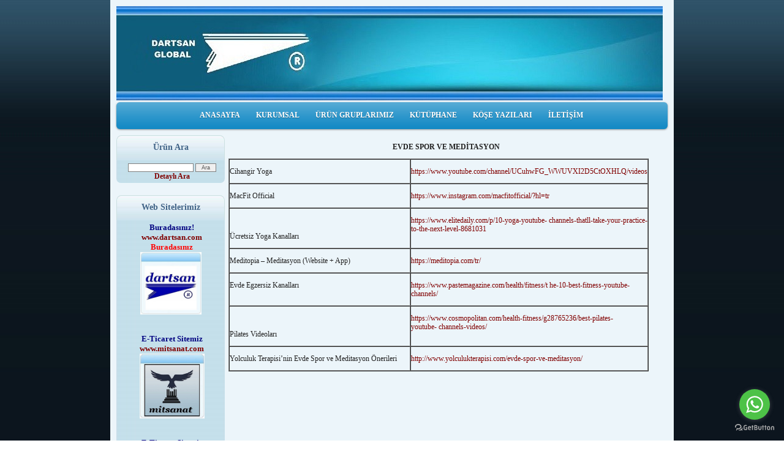

--- FILE ---
content_type: text/html; charset=UTF-8
request_url: https://www.dartsan.com/?pnum=112&pt=Evde+Spor+ve+Meditasyon
body_size: 4396
content:
<!DOCTYPE html>
                        <html lang="tr">
                        <!--[if lt IE 8]> <html lang="tr-TR" class="stnz_no-js ie6"> <![endif]-->
<head>
<title>DARTSAN</title>
<meta http-equiv="X-UA-Compatible" content="IE=Edge;chrome=1" /><meta http-equiv="Content-Type" content="text/html; charset=UTF-8">
<meta name="keywords" content=""/>
<meta name="description" content=""/>
<link rel="shortcut icon" href="FileUpload/bs855498/favicon.ico" type="image/x-icon">



<link class="nstr" href="./templates/tpl/54/stil.css?20140101" rel="stylesheet" type="text/css" />
<!--[if lt IE 7]>						
							<script src="/templates/default/IE7.jgz">IE7_PNG_SUFFIX=".png";</script>
							<link href="/templates/default/ie6.css" rel="stylesheet" type="text/css" />
						<![endif]-->
<!--[if lt IE 8]>							
							<link href="/templates/default/ie7.css" rel="stylesheet" type="text/css" />
						<![endif]-->
<script type="text/javascript" src="/templates/js/js.js?v=3" ></script>
<script src="/cjs/jquery/1.8/jquery-1.8.3.min.jgz"></script>
<script src="/cjs/jquery.bxslider.min.js"></script>
<link href="/cjs/jquery.bxslider.css" rel="stylesheet" type="text/css" />

<link rel="stylesheet" href="/cjs/css/magnific-popup.css">
                                <link rel="stylesheet" href="/cjs/css/wookmark-main.css">
                                <script src="/cjs/js/imagesloaded.pkgd.min.js"></script>
                                <script src="/cjs/js/jquery.magnific-popup.min.js"></script>
                                <script src="/cjs/js/wookmark.js"></script><link rel="stylesheet" href="/cjs/banner_rotator/css/banner-rotator.min.css">
<script type="text/javascript" src="/cjs/banner_rotator/js/jquery.banner-rotator.min.js"></script>


<link href="/assets/css/desktop.css" rel="stylesheet" type="text/css" />

<!--[if lt IE 8]>               
                    <style type="text/css">#stnz_middleContent{width:538px !important;}</style>         
                <![endif]-->

</head>

<body id="standartTmp" class="tpl">

<div id="stnz_wrap">	
		<div id="stnz_containerTop">
		<div id="stnz_left_bg"></div>
		<div id="stnz_containerMiddle">
		<div id="stnz_headerWrap"><div id="stnz_headerTop"></div><div id="stnz_header" style="background-image: none;"><style>#stnz_header{min-height:1px;}</style><div id="stnz_pictureHeader"><img alt="" src="FileUpload/bs855498/header.jpg" /></div><!-- /pictureHeader --></div><div id="stnz_headerFooter" style="margin-top:0;"></div><!-- /header --><script type="text/javascript">
				    $(function() {
	   					$("#ust-menu-search").keyup(function(e) {
	   						if (e.keyCode==13)	   						
				        	{
				        		if ($(this).val().length > 2){
				        			$(location).attr('href','/?Syf=39&search='+$(this).val());
				        		}else{
				        			alert('Lütfen en az 3 harf giriniz.');
				        		}	
				        	}
	   					});
	   					
	   					$("#search-ust").click(function() {
				        	if ($('#ust-menu-search').val().length > 2){
				        			$(location).attr('href','/?Syf=39&search='+$('#ust-menu-search').val());
				        		}else{
				        			alert('Lütfen en az 3 harf giriniz.');
				        		}				        	
	   					});
	   					
				    });
				</script><div id="topMenu"><link href="/templates/default/menucss/css/radius/radius_mavi.css?20140101" rel="stylesheet" type="text/css" />
<div class="stnz_widget stnz_ust_menu_radius">
<div class="stnz_widgetContent"><div class="stnz_radius_root_center"><div id="stnz_radius_root_mavi"><nav><ul class="sf-menu stnz_radius_mavi stnz_radius_mavi-horizontal" id="nav" data-title="Menu">
		
			<li><a class="root"  href="https://www.dartsan.com/?SyfNmb=1&pt=ANASAYFA" rel="alternate" hreflang="tr">ANASAYFA</a></li>
			<li><a class="root"  href="#" rel="alternate" hreflang="tr">KURUMSAL</a>
				<ul>
					<li><a   href="https://www.dartsan.com/?pnum=119&pt=Firma+Bilgilerimiz" rel="alternate" hreflang="tr">Firma Bilgilerimiz</a></li>
					<li><a   href="https://www.dartsan.com/?pnum=23&pt=Hakk%C4%B1m%C4%B1zda-About+Us" rel="alternate" hreflang="tr">Hakkımızda-About Us</a></li>
					<li><a   href="https://www.dartsan.com/?pnum=62&pt=Spora+Destek+Oluyoruz" rel="alternate" hreflang="tr">Spora Destek Oluyoruz</a></li>
					<li><a   href="https://www.dartsan.com/?pnum=124&pt=Urun-Standartlarimiz" rel="alternate" hreflang="tr">Urun-Standartlarimiz</a></li>
				</ul>
			</li>
			<li><a class="root"  href="#" rel="alternate" hreflang="tr">ÜRÜN GRUPLARIMIZ</a>
				<ul>
					<li><a  target="_blank" href="http://www.dartsanglobal.com" rel="alternate" hreflang="tr">DART SPORU ÜRÜNLERİ</a></li>
					<li><a  target="_blank" href="http://www.mitsanat.com" rel="alternate" hreflang="tr">DEKORATİF ÜRÜNLER</a></li>
					<li><a   href="http://www.turkofabric.com" rel="alternate" hreflang="tr">Turko Fabric Tekstil Ürünleri</a></li>
				</ul>
			</li>
			<li><a class="root"  href="#" rel="alternate" hreflang="tr">KÜTÜPHANE</a>
				<ul>
					<li><a class="dir"  href="#" rel="alternate" hreflang="tr">SPOR</a>
						<ul>
							<li><a class="dir"  href="#" rel="alternate" hreflang="tr">Dart Sporu Hakkında</a>
								<ul>
									<li><a   href="https://www.dartsan.com/?pnum=76&pt=Dart+Nedir%3F" rel="alternate" hreflang="tr">Dart Nedir?</a></li>
									<li><a   href="https://www.dartsan.com/?pnum=77&pt=Dart+M%C3%BCsabaka+Kurallar%C4%B1" rel="alternate" hreflang="tr">Dart Müsabaka Kuralları</a></li>
									<li><a   href="https://www.dartsan.com/?pnum=78&pt=Dart+M%C3%BCsabakas%C4%B1+Nas%C4%B1l+Yap%C4%B1l%C4%B1r%3F" rel="alternate" hreflang="tr">Dart Müsabakası Nasıl Yapılır?</a></li>
									<li><a   href="https://www.dartsan.com/?pnum=79&pt=Dart+Sporunda+Temel+At%C4%B1%C5%9F+Duru%C5%9Fu" rel="alternate" hreflang="tr">Dart Sporunda Temel Atış Duruşu</a></li>
									<li><a   href="https://www.dartsan.com/?pnum=86&pt=Dart+CheckOut-%C3%87%C4%B1k%C4%B1%C5%9F+Listesi" rel="alternate" hreflang="tr">Dart CheckOut-Çıkış Listesi</a></li>
									<li><a   href="https://www.dartsan.com/?pnum=97&pt=Dart+Oku+Tutu%C5%9F+%C5%9Eekilleri" rel="alternate" hreflang="tr">Dart Oku Tutuş Şekilleri</a></li>
									<li><a   href="https://www.dartsan.com/?pnum=120&pt=Dart+Flight-Flayt-Kanat" rel="alternate" hreflang="tr">Dart Flight-Flayt-Kanat</a></li>
									<li><a   href="https://www.dartsan.com/?pnum=121&pt=Dart+Sporu+Videolar%C4%B1" rel="alternate" hreflang="tr">Dart Sporu Videoları</a></li>
								</ul>
							</li>
						</ul>
					</li>
					<li><a class="dir"  href="#" rel="alternate" hreflang="tr">Sanal Yaşam</a>
						<ul>
							<li><a   href="https://www.dartsan.com/?pnum=102&pt=Etkinlik+Linkleri" rel="alternate" hreflang="tr">Etkinlik Linkleri</a></li>
							<li><a   href="https://www.dartsan.com/?pnum=103&pt=Film+%C3%96nerileri" rel="alternate" hreflang="tr">Film Önerileri</a></li>
							<li><a   href="https://www.dartsan.com/?pnum=104&pt=Kitap+%C3%96nerileri" rel="alternate" hreflang="tr">Kitap Önerileri</a></li>
							<li><a   href="https://www.dartsan.com/?pnum=105&pt=M%C3%BCzeler" rel="alternate" hreflang="tr">Müzeler</a></li>
							<li><a   href="https://www.dartsan.com/?pnum=106&pt=Sergiler" rel="alternate" hreflang="tr">Sergiler</a></li>
							<li><a   href="https://www.dartsan.com/?pnum=107&pt=Tarihi+Mekanlar" rel="alternate" hreflang="tr">Tarihi Mekanlar</a></li>
							<li><a   href="https://www.dartsan.com/?pnum=108&pt=E%C4%9Fitim+Platformlar%C4%B1" rel="alternate" hreflang="tr">Eğitim Platformları</a></li>
							<li><a   href="https://www.dartsan.com/?pnum=109&pt=%C3%9Ccretsiz+Dersler" rel="alternate" hreflang="tr">Ücretsiz Dersler</a></li>
							<li><a   href="https://www.dartsan.com/?pnum=110&pt=Portallar" rel="alternate" hreflang="tr">Portallar</a></li>
							<li><a   href="https://www.dartsan.com/?pnum=111&pt=Youtube+Kanallar%C4%B1" rel="alternate" hreflang="tr">Youtube Kanalları</a></li>
							<li><a   href="https://www.dartsan.com/?pnum=112&pt=Evde+Spor+ve+Meditasyon" rel="alternate" hreflang="tr">Evde Spor ve Meditasyon</a></li>
						</ul>
					</li>
					<li><a   href="https://www.dartsan.com/?pnum=58&pt=De%C4%9Fer+Yaratmak" rel="alternate" hreflang="tr">Değer Yaratmak</a></li>
					<li><a   href="https://www.dartsan.com/?pnum=43&pt=%C4%B0novasyon" rel="alternate" hreflang="tr">İnovasyon</a></li>
				</ul>
			</li>
			<li><a class="root"  href="#" rel="alternate" hreflang="tr">KÖŞE YAZILARI</a>
				<ul>
					<li><a class="dir"  href="#" rel="alternate" hreflang="tr">Ömer Yılmaz</a>
						<ul>
							<li><a   href="https://www.dartsan.com/?pnum=126&pt=Dart+Sporu+%C3%9Czerine" rel="alternate" hreflang="tr">Dart Sporu Üzerine</a></li>
						</ul>
					</li>
					<li><a class="dir"  href="#" rel="alternate" hreflang="tr">Adnan Doğan</a>
						<ul>
							<li><a   href="https://www.dartsan.com/?pnum=85&pt=Dart+Selam%C4%B1" rel="alternate" hreflang="tr">Dart Selamı</a></li>
							<li><a   href="https://www.dartsan.com/?pnum=128&pt=Bir+Ba%C5%9Far%C4%B1+Hikayesi" rel="alternate" hreflang="tr">Bir Başarı Hikayesi</a></li>
						</ul>
					</li>
				</ul>
			</li>
			<li><a class="root"  href="https://www.dartsan.com/?SyfNmb=3&pt=+%C4%B0LET%C4%B0%C5%9E%C4%B0M" rel="alternate" hreflang="tr"> İLETİŞİM</a></li></ul></nav></div></div></div>
</div><!-- /widget -->

</div><!-- /topMenu --></div><div id="stnz_content"><div id="stnz_leftContent"><div class="stnz_widget"><div class="stnz_widget stnz_product_search">
<div class="stnz_widgetTitle"><div class="stnz_widgetTitle_text">Ürün Ara</div></div>
<div class="stnz_widgetContent">
            <form name="urun_arama" action="/?Syf=21" method="post">
            <input name="aranacak" class="UyeGirisi" size="19" maxlength="150">
            <input class="UyeGirisi" name="gonder2" value=" Ara " type="submit">
            <a href="/?Syf=21&pt=Ürün Ara">Detaylı Ara</a></form></div>
<div class="stnz_widgetFooter"></div>
</div><!-- /widget -->

<div class="stnz_widget stnz_reklam_blok">
<div class="stnz_widgetTitle"><div class="stnz_widgetTitle_text">Web Sitelerimiz</div></div>
<div class="stnz_widgetContent"><div style="text-align: center;"><strong><span style="font-size: small; color: #000080;"><span style="color: #000080;"><span style="color: #000080;"><span style="color: #000080;">Buradasınız!<br /><a href="http://www.dartsan.com">www.dartsan.com<br /></a></span><span style="color: #ff0000;">Buradasınız</span><br /><a href="http://www.dartsan.com"><img src="../FileUpload/bs855498/File/dartsan-logo-frame.jpg" width="100" height="102" alt=" " style="vertical-align: middle;" /></a>&nbsp;<br /><br /><br />E-Ticaret Sitemiz<br /><a href="http://www.mitsanat.com" target="_blank">www.mitsanat.com</a><br /><a href="http://www.mitsanat.com" target="_blank"><img src="../FileUpload/bs855498/File/mitsanat-logo-frame.jpg" width="106" height="106" alt=" " style="vertical-align: middle;" /></a><br /><br /><br /><span style="color: #000080;">E-Ticaret Sitemiz<br /><a href="http://www.dartsanglobal.com" target="_blank">www.dartsanglobal.com</a></span><br /><a href="http://www.dartsanglobal.com" target="_blank"><img src="../FileUpload/bs855498/File/dartsanglobal-logo-frame.jpg" width="100" height="101" alt=" " style="vertical-align: middle;" /><br /><br /><br /><strong><span><span style="color: #000000;"><span>Hazırlanıyor</span></span><br /><span><span><span></span></span></span></span></strong></a><strong><a href="http://www.turkofabric.com" target="_blank">www.turkofabric.com</a><br /><a href="http://www.turkofabric.com" target="_blank"><img src="../FileUpload/bs855498/File/turkofabric-logo-frame.jpg" width="100" height="101" alt=" " /></a></strong></span><br /><br /><br /></span></span></strong></div></div>
<div class="stnz_widgetFooter"></div>
</div><!-- /widget -->

<div class="stnz_widget stnz_reklam_blok">
<div class="stnz_widgetTitle"><div class="stnz_widgetTitle_text">Whatsapp Destek</div></div>
<div class="stnz_widgetContent"><!-- WhatsApp ekleme --><script type="text/javascript">// <![CDATA[
(function () {
        var options = {
            whatsapp: "905535566444", // WhatsApp numarası
            call_to_action: "Size nasıl yardımcı olabiliriz?", // Görüntülenecek yazı
            position: "right", // Sağ taraf için 'right' sol taraf için 'left'
        };
        var proto = document.location.protocol, host = "getbutton.io", url = proto + "//static." + host;
        var s = document.createElement('script'); s.type = 'text/javascript'; s.async = true; s.src = url + '/widget-send-button/js/init.js';
        s.onload = function () { WhWidgetSendButton.init(host, proto, options); };
        var x = document.getElementsByTagName('script')[0]; x.parentNode.insertBefore(s, x);
    })();
// ]]></script><!-- WhatsApp ekleme --><div style="text-align: center;"><a href="https://api.whatsapp.com/send?phone=905535566444" target="_blank"><img src="../FileUpload/bs855498/File/whatsapp-logo.png" width="171" height="117" alt=" " style="vertical-align: middle;" onmouseover="this.src='http://www.dartsan.com/FileUpload/bs855498/File/whatsapp-7-24.png';" onmouseout="this.src='http://www.dartsan.com/FileUpload/bs855498/File/whatsapp-logo.png';" /></a></div></div>
<div class="stnz_widgetFooter"></div>
</div><!-- /widget -->

</div></div><!-- /leftContent --><div id="stnz_middleContent" class="stnz_tek stnz_sol_var"><div class="stnz_pageTitle"><h2><span>Evde Spor ve Meditasyon</span></h2></div><style type="text/css">
.sablon_yazi_img {
   padding:3px;
   border:0.5px;
   background-color:#fff;
}

.sablon_yazi_img:hover {
   padding:3px;
   border:0.5px;
   background-color:#cccccc;
}

</style>

<script>

$(document).ready(function () {
    $(".fade_effect img").fadeTo(0, 1.0);

    $(".fade_effect img").hover(function () {
        $(this).fadeTo("slow", 0.7);
        },
        function () {$(this).fadeTo("slow", 1.0);
        }
    );
});

</script><p align="center"><b>EVDE SPOR VE MEDİTASYON</b></p><table border="1" cellspacing="0" cellpadding="0"><tbody><tr><td width="294" valign="top"><p class="TableParagraph">Cihangir Yoga</p></td><td width="302" valign="top"><p class="TableParagraph"><a href="https://www.youtube.com/channel/UCuhwFG_WWUVXI2D5CtOXHLQ/videos">https://www.youtube.com/channel/UCuhwFG_W</a><a href="https://www.youtube.com/channel/UCuhwFG_WWUVXI2D5CtOXHLQ/videos">WUVXI2D5CtOXHLQ/videos</a></p></td></tr><tr><td width="294" valign="top"><p class="TableParagraph">MacFit Official</p></td><td width="302" valign="top"><p class="TableParagraph"><a href="https://www.instagram.com/macfitofficial/?hl=tr">https://www.instagram.com/macfitofficial/?hl=tr</a></p></td></tr><tr><td width="294" valign="top"><p class="TableParagraph"><b> </b></p><p class="TableParagraph">Ücretsiz Yoga Kanalları</p></td><td width="302" valign="top"><p class="TableParagraph"><a href="https://www.elitedaily.com/p/10-yoga-youtube-channels-thatll-take-your-practice-to-the-next-level-8681031">https://www.elitedaily.com/p/10-yoga-youtube-</a> <a href="https://www.elitedaily.com/p/10-yoga-youtube-channels-thatll-take-your-practice-to-the-next-level-8681031">channels-thatll-take-your-practice-to-the-next-</a><a href="https://www.elitedaily.com/p/10-yoga-youtube-channels-thatll-take-your-practice-to-the-next-level-8681031">level-8681031</a></p></td></tr><tr><td width="294" valign="top"><p class="TableParagraph">Meditopia – Meditasyon (Website + App)</p></td><td width="302" valign="top"><p class="TableParagraph"><a href="https://meditopia.com/tr/">https://meditopia.com/tr/</a></p></td></tr><tr><td width="294" valign="top"><p class="TableParagraph">Evde Egzersiz Kanalları</p></td><td width="302" valign="top"><p class="TableParagraph"><a href="https://www.pastemagazine.com/health/fitness/the-10-best-fitness-youtube-channels/">https://www.pastemagazine.com/health/fitness/t</a> <a href="https://www.pastemagazine.com/health/fitness/the-10-best-fitness-youtube-channels/">he-10-best-fitness-youtube-channels/</a></p></td></tr><tr><td width="294" valign="top"><p class="TableParagraph"><b> </b></p><p class="TableParagraph">Pilates Videoları</p></td><td width="302" valign="top"><p class="TableParagraph"><a href="https://www.cosmopolitan.com/health-fitness/g28765236/best-pilates-youtube-channels-videos/">https://www.cosmopolitan.com/health-</a><a href="https://www.cosmopolitan.com/health-fitness/g28765236/best-pilates-youtube-channels-videos/">fitness/g28765236/best-pilates-youtube-</a> <a href="https://www.cosmopolitan.com/health-fitness/g28765236/best-pilates-youtube-channels-videos/">channels-videos/</a></p></td></tr><tr><td width="294" valign="top"><p class="TableParagraph">Yolculuk Terapisi’nin Evde Spor ve Meditasyon Önerileri</p></td><td width="302" valign="top"><p class="TableParagraph"><a href="http://www.yolculukterapisi.com/evde-spor-ve-meditasyon/">http://www.yolculukterapisi.com/evde-spor-ve-</a><a href="http://www.yolculukterapisi.com/evde-spor-ve-meditasyon/">meditasyon/</a></p></td></tr></tbody></table></div><!-- /middleContent --></div><!-- /content -->	  
	</div><!-- /containerMiddle -->
	<div id="stnz_right_bg"></div>
	</div><!-- /containerTop -->
</div> <!-- /wrap --><div id="stnz_footer"></div><!-- /footer --><!--[if lt IE 8]>	
	<script type="text/javascript">			
		document.getElementById('stnz_left_bg').style.display = 'none';
		document.getElementById('stnz_right_bg').style.display = 'none';
	</script>
	<![endif]--></html>